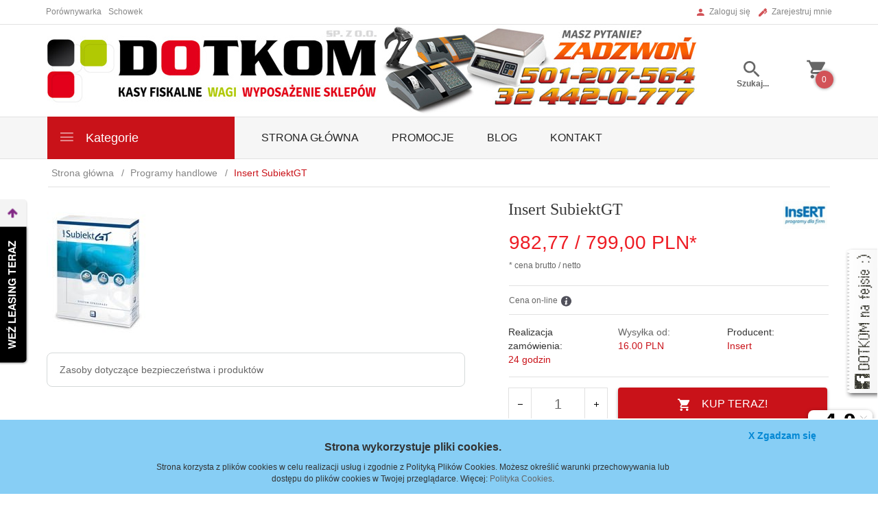

--- FILE ---
content_type: text/html; charset=UTF-8
request_url: https://www.fiskalne.org/ajax/info/cookie_banner/
body_size: -7
content:
{"shopId":"18199","description":null,"status":null}

--- FILE ---
content_type: text/html; charset=UTF-8
request_url: https://www.fiskalne.org/ajax/info/mis/
body_size: -14
content:
{"misId":"201e70205fbba1c81fc1351bc5048de8"}

--- FILE ---
content_type: text/html; charset=utf-8
request_url: https://accounts.google.com/o/oauth2/postmessageRelay?parent=https%3A%2F%2Fwww.fiskalne.org&jsh=m%3B%2F_%2Fscs%2Fabc-static%2F_%2Fjs%2Fk%3Dgapi.lb.en.2kN9-TZiXrM.O%2Fd%3D1%2Frs%3DAHpOoo_B4hu0FeWRuWHfxnZ3V0WubwN7Qw%2Fm%3D__features__
body_size: 160
content:
<!DOCTYPE html><html><head><title></title><meta http-equiv="content-type" content="text/html; charset=utf-8"><meta http-equiv="X-UA-Compatible" content="IE=edge"><meta name="viewport" content="width=device-width, initial-scale=1, minimum-scale=1, maximum-scale=1, user-scalable=0"><script src='https://ssl.gstatic.com/accounts/o/2580342461-postmessagerelay.js' nonce="psjG0TOQtvzEklpolW0yjw"></script></head><body><script type="text/javascript" src="https://apis.google.com/js/rpc:shindig_random.js?onload=init" nonce="psjG0TOQtvzEklpolW0yjw"></script></body></html>

--- FILE ---
content_type: text/html; charset=UTF-8
request_url: https://www.fiskalne.org/ajax/info/top_info/pl/
body_size: 384
content:
{"infos":[{"id":"4","name":"Cookies","color":"87cef5","bgcolor":"ffffff","closecolor":"0488d4","position":"1","description":"<h3 style=\"margin-bottom: 10px; font-size: 16px; font-weight: bold;\">Strona wykorzystuje pliki cookies.<\/h3>\r\n<p style=\"font-size: 12px;\"><span class=\"externalcookieinfo\">Strona korzysta z plik\u00f3w cookies w celu realizacji us\u0142ug i zgodnie z Polityk\u0105 Plik\u00f3w Cookies. Mo\u017cesz okre\u015bli\u0107 warunki przechowywania lub dost\u0119pu do plik\u00f3w cookies w Twojej przegl\u0105darce. <\/span><span>Wi\u0119cej: <a title=\"Polityka cookies\" href=\"\/_cms\/view\/32\/polityka-cookies.html\">Polityka Cookies<\/a>.<br \/><\/span><\/p>","closelabel":"X Zgadzam si\u0119"}]}